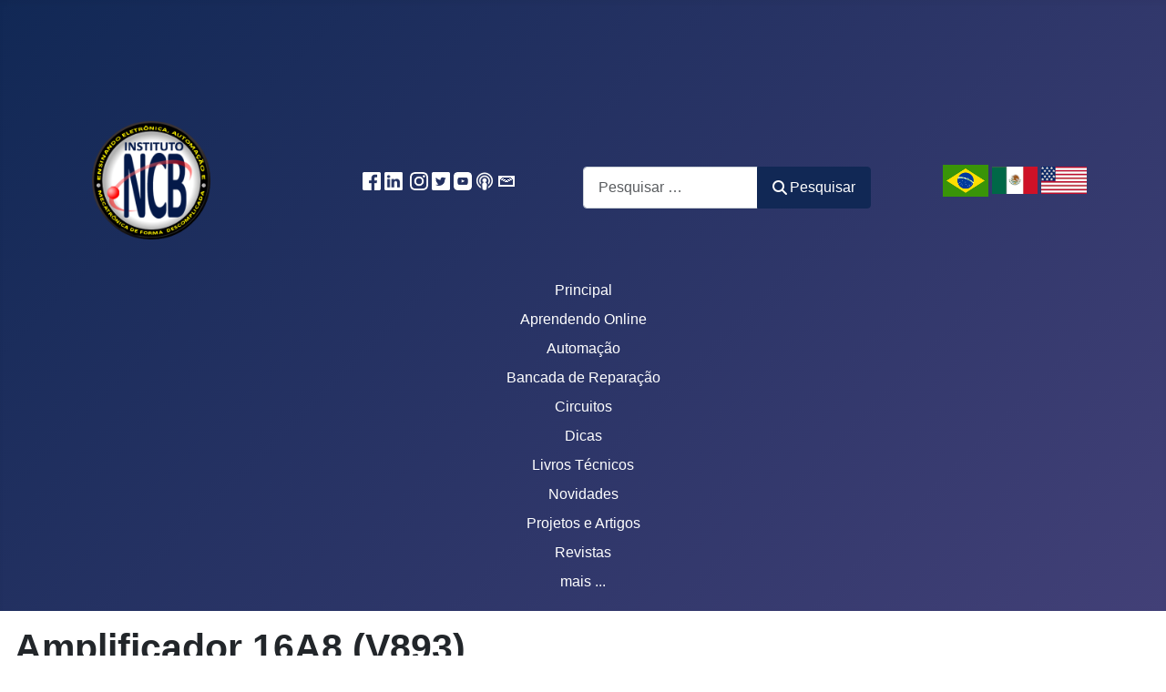

--- FILE ---
content_type: text/html; charset=utf-8
request_url: https://www.newtoncbraga.com.br/mundo-das-valvulas/17311-amplificador-16a8-v893.html
body_size: 6228
content:
<!DOCTYPE html>
<html lang="pt-br" dir="ltr">

<head>
    <meta charset="utf-8">
	<meta name="author" content="Newton C. Braga">
	<meta name="viewport" content="width=device-width, initial-scale=1">
	<meta name="description" content="O Site do Hardware Livre - OSHW - Ensinando eletrônica, automação e mecatrônica de forma fácil e descomplicada">
	<meta name="generator" content="Joomla! - Open Source Content Management">
	<title> Amplificador 16A8 (V893)</title>
	<link href="/media/system/images/joomla-favicon.svg" rel="icon" type="image/svg+xml">
	<link href="/media/system/images/favicon.ico" rel="alternate icon" type="image/vnd.microsoft.icon">
	<link href="/media/system/images/joomla-favicon-pinned.svg" rel="mask-icon" color="#000">

    <link href="/media/system/css/joomla-fontawesome.min.css?4772bc" rel="lazy-stylesheet"><noscript><link href="/media/system/css/joomla-fontawesome.min.css?4772bc" rel="stylesheet"></noscript>
	<link href="/media/templates/site/cassiopeia/css/template.min.css?4772bc" rel="stylesheet">
	<link href="/media/templates/site/cassiopeia/css/global/colors_standard.min.css?4772bc" rel="stylesheet">
	<link href="/media/vendor/awesomplete/css/awesomplete.css?1.1.7" rel="stylesheet">
	<link href="/media/templates/site/cassiopeia/css/vendor/joomla-custom-elements/joomla-alert.min.css?0.4.1" rel="stylesheet">
	<style>:root {
		--hue: 214;
		--template-bg-light: #f0f4fb;
		--template-text-dark: #495057;
		--template-text-light: #ffffff;
		--template-link-color: var(--link-color);
		--template-special-color: #001B4C;
		
	}</style>

    <script type="application/json" class="joomla-script-options new">{"joomla.jtext":{"MOD_FINDER_SEARCH_VALUE":"Pesquisar &hellip;","COM_FINDER_SEARCH_FORM_LIST_LABEL":"Resultados da busca","JLIB_JS_AJAX_ERROR_OTHER":"Ocorreu um erro ao buscar os dados de JSON: código de <em>status<\/em> do HTTP %s.","JLIB_JS_AJAX_ERROR_PARSE":"Ocorreu um erro de execução ao processar os seguintes dados de JSON:<br><code style=\"color:inherit;white-space:pre-wrap;padding:0;margin:0;border:0;background:inherit;\">%s<\/code>","ERROR":"Erro","MESSAGE":"Mensagem","NOTICE":"Aviso","WARNING":"Atenção","JCLOSE":"Fechar","JOK":"Ok","JOPEN":"Abrir"},"finder-search":{"url":"\/component\/finder\/?task=suggestions.suggest&format=json&tmpl=component&Itemid=117"},"system.paths":{"root":"","rootFull":"https:\/\/www.newtoncbraga.com.br\/","base":"","baseFull":"https:\/\/www.newtoncbraga.com.br\/"},"csrf.token":"98a2fb7810ff979b24217f2267c62d6f"}</script>
	<script src="/media/system/js/core.min.js?2cb912"></script>
	<script src="/media/templates/site/cassiopeia/js/template.min.js?4772bc" type="module"></script>
	<script src="/media/vendor/awesomplete/js/awesomplete.min.js?1.1.7" defer></script>
	<script src="/media/com_finder/js/finder.min.js?755761" type="module"></script>
	<script src="/media/mod_menu/js/menu.min.js?4772bc" type="module"></script>
	<script src="/media/system/js/messages.min.js?9a4811" type="module"></script>
	<script type="application/ld+json">{"@context":"https://schema.org","@graph":[{"@type":"Organization","@id":"https://www.newtoncbraga.com.br/#/schema/Organization/base","name":"Instituto Newton C. Braga","url":"https://www.newtoncbraga.com.br/"},{"@type":"WebSite","@id":"https://www.newtoncbraga.com.br/#/schema/WebSite/base","url":"https://www.newtoncbraga.com.br/","name":"Instituto Newton C. Braga","publisher":{"@id":"https://www.newtoncbraga.com.br/#/schema/Organization/base"},"potentialAction":{"@type":"SearchAction","target":"https://www.newtoncbraga.com.br/component/finder/search.html?q={search_term_string}&amp;Itemid=117","query-input":"required name=search_term_string"}},{"@type":"WebPage","@id":"https://www.newtoncbraga.com.br/#/schema/WebPage/base","url":"https://www.newtoncbraga.com.br/mundo-das-valvulas/17311-amplificador-16a8-v893.html","name":" Amplificador 16A8 (V893)","description":"O Site do Hardware Livre - OSHW - Ensinando eletrônica, automação e mecatrônica de forma fácil e descomplicada","isPartOf":{"@id":"https://www.newtoncbraga.com.br/#/schema/WebSite/base"},"about":{"@id":"https://www.newtoncbraga.com.br/#/schema/Organization/base"},"inLanguage":"pt-BR"},{"@type":"Article","@id":"https://www.newtoncbraga.com.br/#/schema/com_content/article/17311","name":" Amplificador 16A8 (V893)","headline":" Amplificador 16A8 (V893)","inLanguage":"pt-BR","author":{"@type":"Person","name":"Newton C. Braga"},"isPartOf":{"@id":"https://www.newtoncbraga.com.br/#/schema/WebPage/base"}}]}</script>


    <!-- Google tag (gtag.js) -->
<script async src="https://www.googletagmanager.com/gtag/js?id=G-QYYJV3J6DQ"></script>
<script>
  window.dataLayer = window.dataLayer || [];
  function gtag(){dataLayer.push(arguments);}
  gtag('js', new Date());

  gtag('config', 'G-QYYJV3J6DQ');
</script>

<style>

/*********** sm display *************/
	#leaderboard-dynamic {
		display: none;
	}
	#mobile-dynamic {
		display: inline;
        margin: 5px;
	}

/*********** lg display *************/
@media (min-width: 1200px) {
	#leaderboard-dynamic {
		display: block;
	}

	#mobile-dynamic {
		display: none;
	}
}
</style>

</head>

<body class="site com_content wrapper-static view-article no-layout no-task itemid-113 has-sidebar-right">
     <header class="header container-header full-width"   style="text-align: center;">
         <div class="main-top no-card ">
        <div class="mod-banners bannergroup">

    <div class="mod-banners__item banneritem">
                                        <div id="leaderboard-dynamic" >
<ins class='dcmads' style='display:inline-block;width:1164px;height:110px'
    data-dcm-placement='N30602.3146737DBMBIDMANAGER0/B30584994.375238543'
    data-dcm-rendering-mode='iframe'
    data-dcm-https-only
    data-dcm-api-frameworks='[APIFRAMEWORKS]'
    data-dcm-omid-partner='[OMIDPARTNER]'
    data-dcm-gdpr-applies='gdpr=${GDPR}'
    data-dcm-gdpr-consent='gdpr_consent=${GDPR_CONSENT_755}'
    data-dcm-addtl-consent='addtl_consent=${ADDTL_CONSENT}'
    data-dcm-ltd='false'
    data-dcm-resettable-device-id=''
    data-dcm-app-id=''>
  <script src='https://www.googletagservices.com/dcm/dcmads.js'></script>
</ins>
</div>            </div>
    <div class="mod-banners__item banneritem">
                                        <div id="mobile-dynamic">
<ins class='dcmads' style='display:inline-block;width:300px;height:250px'
    data-dcm-placement='N30602.3146737DBMBIDMANAGER0/B30584994.412452698'
    data-dcm-rendering-mode='iframe'
    data-dcm-https-only
    data-dcm-api-frameworks='[APIFRAMEWORKS]'
    data-dcm-omid-partner='[OMIDPARTNER]'
    data-dcm-gdpr-applies='gdpr=${GDPR}'
    data-dcm-gdpr-consent='gdpr_consent=${GDPR_CONSENT_755}'
    data-dcm-addtl-consent='addtl_consent=${ADDTL_CONSENT}'
    data-dcm-ltd='false'
    data-dcm-resettable-device-id=''
    data-dcm-app-id=''>
  <script src='https://www.googletagservices.com/dcm/dcmads.js'></script>
</ins>
</div>            </div>

</div>
</div>


                		<div class="grid-child container-top-a" style="align-items: center;">
            			<div class="top-a no-card ">
        
<div id="mod-custom130" class="mod-custom custom">
    <p><a href="https://newtoncbraga.com.br/"><img src="/images/logoincb.png" width="130" loading="lazy" data-path="local-images:/logoincb.png" /></a></p></div>
</div>

<div id="mod-custom105" class="mod-custom custom">
    <p><a href="https://www.facebook.com/Instituto-Newton-C-Braga-1816926395205309/?ref=bookmarks" target="_blank" rel="noopener noreferrer"><img src="/images/redes_facebook.png" alt=""></a> <a href="https://www.linkedin.com/company/instituto-newton-c-braga" target="_blank" rel="noopener noreferrer"><img src="/images/redes_linkedin.png" alt=""></a>  <a href="https://www.instagram.com/newtoncbraga_ncb/" target="_blank" rel="noopener noreferrer"><img src="/images/redes_insta.png" alt="" height="20"></a> <a href="https://twitter.com/BragaInstituto" target="_blank" rel="noopener noreferrer"><img src="/images/redes_twitter.png" alt=""></a> <a href="https://youtube.com/c/InstitutoNCBNewtonCBraga" target="_blank" rel="noopener noreferrer"><img src="/images/redes_youtube.png" alt=""></a> <a href="https://open.spotify.com/show/2QizlQqZj7MUJNfxKXohER"><img src="/images/redes_podcast.png" alt=""></a> <a href="mailto:leitor@newtoncbraga.com.br"><img src="/images/redes_email.png" alt=""></a></p></div>

<form class="mod-finder js-finder-searchform form-search" action="/component/finder/search.html?Itemid=101" method="get" role="search">
    <label for="mod-finder-searchword101" class="visually-hidden finder">Pesquisar</label><div class="mod-finder__search input-group"><input type="text" name="q" id="mod-finder-searchword101" class="js-finder-search-query form-control" value="" placeholder="Pesquisar &hellip;"><button class="btn btn-primary" type="submit"><span class="icon-search icon-white" aria-hidden="true"></span> Pesquisar</button></div>
            <input type="hidden" name="Itemid" value="101"></form>
<div class="top-a no-card ">
        
<div id="mod-custom131" class="mod-custom custom">
    <p align="center"><a href="http://www.newtoncbraga.com.br"><img src="/images/brasil.png" /></a> <a href="http://www.newtoncbraga.com.mx"><img src="/images/espanhol.png" /></a> <a href="http://www.incbtech.com"><img src="/images/ingles.png" /></a></p></div>
</div>

        		</div>
        	
        
        
        
                    <div class="grid-child container-nav">
                                    <ul class="mod-menu mod-list nav ">
<li class="nav-item item-117 default"><a href="/" >Principal</a></li><li class="nav-item item-222"><a href="/cursos-on-line.html" >Aprendendo Online</a></li><li class="nav-item item-226"><a href="/automacao.html" >Automação</a></li><li class="nav-item item-240"><a href="/bancada-de-reparacao.html" >Bancada de Reparação</a></li><li class="nav-item item-105"><a href="/banco-de-circuitos.html" >Circuitos</a></li><li class="nav-item item-110"><a href="/ideias-dicas-e-informacoes-uteis.html" >Dicas</a></li><li class="nav-item item-219"><a href="/livros-tecnicos.html" >Livros Técnicos</a></li><li class="nav-item item-234"><a href="/novidades.html" >Novidades</a></li><li class="nav-item item-104"><a href="/eletronica.html" >Projetos e Artigos</a></li><li class="nav-item item-277"><a href="/revista-incb-eletronica.html" >Revistas</a></li><li class="nav-item item-269"><a href="/mais.html" >mais ...</a></li></ul>

                                            </div>
            </header>

    <div class="site-grid">
        
        
        <div class="grid-child container-component">
            
            <div id="system-message-container" aria-live="polite"></div>

            <main>
                <div class="com-content-article item-page">
    <meta itemprop="inLanguage" content="pt-BR">
    
    
        <div class="page-header">
        <h1>
             Amplificador 16A8 (V893)        </h1>
                            </div>
        
        
            <dl class="article-info text-muted">

            <dt class="article-info-term">
                        Detalhes                    </dt>

                    <dd class="createdby">
    <span class="icon-user icon-fw" aria-hidden="true"></span>
                    Escrito por: <span>Newton C. Braga</span>    </dd>
        
        
        
        
        
    
    </dl>
    
    
        
                                                <div class="com-content-article__body">
        <p>&nbsp;</p>
<p>Este amplificador de alguns watts de potência não utiliza transformador de força. Sua alimentação é direta com os filamentos das válvulas ligados em série. Esta configuração exige cuidados no uso, pois a entrada não é isolada, podendo causar choques. O circuito é de uma documentação japonesa dos anos 60.</p>
<div class="figura" style="width: 100%;"><a href="/images/stories/valvulas/v0893_0001.jpg" target="_blank"><img style="width: 640px;" src="/images/stories/valvulas/v0893_0001.jpg" alt="" border="0" /></a><br />
<div class="legenda">|- CLIQUE NA IMAGEM PARA AMPLIAR -|</div>
</div>
<p>&nbsp;</p>
<p>&nbsp;</p>
<p>&nbsp;</p>     </div>

                                    <dl class="article-info text-muted">

    
            
        
            </dl>
                                
                                        </div>

            </main>
            
        </div>

                    <div class="grid-child container-sidebar-right">
                <div class="sidebar-right no-card ">
        <div class="mod-banners bannergroup">


</div>
</div>
<div class="sidebar-right card ">
            <h3 class="card-header ">Recentes</h3>        <div class="card-body">
                <ul class="mod-articleslatest latestnews mod-list">
    <li itemscope itemtype="https://schema.org/Article">
        <a href="/novos-componentes/36307-módulos-tri-rádio-u-blox-maya-w4.html" itemprop="url">
            <span itemprop="name">
                Módulos Tri-Rádio u-blox MAYA-W4            </span>
        </a>
    </li>
    <li itemscope itemtype="https://schema.org/Article">
        <a href="/projetos/36325-vu-de-leds-e-teste-de-4-níveis-art5011.html" itemprop="url">
            <span itemprop="name">
                VU de LEDs e Teste de 4 níveis (ART5011)            </span>
        </a>
    </li>
    <li itemscope itemtype="https://schema.org/Article">
        <a href="/banco-de-circuitos/36935-gerador-de-disparo-para-inversores-cir14534s-cb7151e-cir17498.html" itemprop="url">
            <span itemprop="name">
                Gerador de disparo para inversores CIR14534S CB7151E (CIR17498)            </span>
        </a>
    </li>
    <li itemscope itemtype="https://schema.org/Article">
        <a href="/banco-de-circuitos/36934-brake-light-pulsante-cir14494s-cb7110e-cir17454.html" itemprop="url">
            <span itemprop="name">
                Brake light pulsante CIR14494S CB7110E (CIR17454)            </span>
        </a>
    </li>
    <li itemscope itemtype="https://schema.org/Article">
        <a href="/banco-de-circuitos/36933-alarme-de-incêndio-cir14402s-cb7101e-cir17364.html" itemprop="url">
            <span itemprop="name">
                Alarme de incêndio CIR14402S CB7101E (CIR17364)            </span>
        </a>
    </li>
</ul>
    </div>
</div>
<div class="sidebar-right no-card ">
        <div class="mod-banners bannergroup">

    <div class="mod-banners__item banneritem">
                                                                                                                                                                                                                                                                            <a
                            href="/component/banners/click/361.html"
                            title="pcbway2025">
                            <img
                                src="https://www.newtoncbraga.com.br/images/banners/pcb_pt_1Q.gif#joomlaImage://local-images/banners/pcb_pt_1Q.gif?width=300&height=250"
                                alt="pcbway2025"
                                                                                            >
                        </a>
                                                            </div>

</div>
</div>
<div class="sidebar-right card ">
            <h3 class="card-header ">Última Edição</h3>        <div class="card-body">
                
<div id="mod-custom134" class="mod-custom custom">
    <p><a href="/?view=article&amp;id=36311:revista-incb-eletronica-n-31&amp;catid=279"><img src="/images/sampledata/revistas/incb031.png" width="100%" loading="lazy"></a></p></div>
    </div>
</div>
<div class="sidebar-right no-card ">
        
<div id="mod-custom100" class="mod-custom custom">
    <div style="text-align: center; background-color: #0070bb; padding: 5px; border-radius: 10px;">
<h3 style="color: white;">Buscador de Datasheets</h3>
<form action="https://br.mouser.com/c/" method="get" target="_blank"><input id="utm_source" name="utm_source" type="hidden" value="newtoncbraga"> <input id="utm_medium" name="utm_medium" type="hidden" value="display"> <input id="utm_content" name="utm_content" type="hidden" value="search_es"> <input id="utm_content" name="utm_campaign" type="hidden" value="datasheet_search"> <img style="width: 60%; max-width: 640px; margin: 2px;" src="/images/mouser_lateral_branco.png"><br><hr><span style="color: white; font-size: 15px;">N° de Componente <br><input id="q" style="width: 70%;" name="q" type="text"> <input type="submit" value="OK"></span></form><hr></div></div>
</div>

            </div>
        
                    <div class="grid-child container-bottom-a">
                <div class="bottom-a no-card ">
        
<div id="mod-custom108" class="mod-custom custom">
    <h3>NO YOUTUBE</h3>
<div class="blog-items  masonry-3" style="text-align: center;">
<div class="blog-item"><a href="https://www.youtube.com/watch?v=YUYZi53PirM" target="_blank" rel="noopener"><img src="/images/stories/zoom/pi39.png" width="300" loading="lazy" data-path="local-images:/stories/zoom/pi39.png"></a></div>
<div class="blog-item"><a href="https://youtu.be/wfBHnOMc8dE" target="_blank" rel="noopener"> <img src="/images/stories/zoom/meio.png" width="300" loading="lazy" data-path="local-images:/stories/zoom/meio.png"></a></div>
<div class="blog-item"><a href="https://www.youtube.com/watch?v=f72j710BlWA" target="_blank" rel="noopener"> <img src="/images/stories/zoom/mouser.png" width="300" loading="lazy" data-path="local-images:/stories/zoom/mouser.png"> </a></div>
</div>
<hr>
<h3>NOSSO PODCAST</h3>
<div class="blog-items  masonry-3" style="text-align: center;">
<div class="blog-item"><a href="https://open.spotify.com/episode/1vO77SSnZ9XgJZOi9hslH7?si=bT7HsvQ9SjOIDo6Hig3ZDA" target="_blank" rel="noopener"> <img src="/images/stories/zoom/spinof_morse.png" width="300" height="300" loading="lazy" data-path="images/stories/zoom/spinof_morse.png"></a></div>
<div class="blog-item"><a href="https://open.spotify.com/episode/3rVfYdBCz1MBcYbrNsDhY4?si=SCGaTCMAT8K7raxd9AUMZA" target="_blank" rel="noopener"> <img src="/images/stories/zoom/spinof_henry.png" width="300" height="300" loading="lazy" data-path="images/stories/zoom/spinof_henry.png"></a></div>
<div class="blog-item"><a href="https://open.spotify.com/episode/5KKSSWrKemrHREKP7UIbIu?si=cya0QL6DQn2u73uJGGGeoA" target="_blank" rel="noopener"> <img src="/images/stories/zoom/spinof_hertz.png" width="300" height="300" loading="lazy" data-path="images/stories/zoom/spinof_hertz.png"></a></div>
</div></div>
</div>

            </div>
        
                    <div class="grid-child container-bottom-b">
                <div class="bottom-b card ">
        <div class="card-body">
                <div class="mod-banners bannergroup">

    <div class="mod-banners__item banneritem">
                                                                                                                                                                                                                                                                            <a
                            href="/component/banners/click/210.html" target="_blank" rel="noopener noreferrer"
                            title="newsletter">
                            <img
                                src="https://www.newtoncbraga.com.br/images/banners/news.png"
                                alt="newsletter"
                                                                                            >
                        </a>
                                                            </div>

</div>
    </div>
</div>
<div class="bottom-b card ">
            <h3 class="card-header ">Banco de Circuitos</h3>        <div class="card-body">
                <ul class="mod-articlescategory category-module mod-list">
                    <li>
                                    <a href="/banco-de-circuitos/36728-amplificador-lógico-inversor-cir14429s-cb7126e-cir17389.html" class="mod-articles-category-title ">Amplificador lógico inversor CIR14429S CB7126E (CIR17389)</a>    
    
    
    
    
    
    
    </li>
<li>
                                    <a href="/banco-de-circuitos/36730-regulador-para-dínamo-cir14506s-cb7122e-cir17466.html" class="mod-articles-category-title ">Regulador para dínamo CIR14506S CB7122E (CIR17466)</a>    
    
    
    
    
    
    
    </li>
<li>
                                    <a href="/banco-de-circuitos/36731-fusível-relé-para-carregador-de-bateria-cir14521s-cb7137e-cir17484.html" class="mod-articles-category-title ">Fusível relé para carregador de bateria CIR14521S CB7137E (CIR17484)</a>    
    
    
    
    
    
    
    </li>
<li>
                                    <a href="/banco-de-circuitos/36733-chave-de-passagem-por-zero-cir14186s-cb6852e-cir17145.html" class="mod-articles-category-title ">Chave de passagem por zero CIR14186S CB6852E (CIR17145)</a>    
    
    
    
    
    
    
    </li>
<li>
                                    <a href="/banco-de-circuitos/36734-oscilador-de-bloqueio-cir14223s-cb6921e-cir17182.html" class="mod-articles-category-title ">Oscilador de bloqueio CIR14223S CB6921E (CIR17182)</a>    
    
    
    
    
    
    
    </li>
    </ul>
    </div>
</div>

            </div>
            </div>

            <footer class="container-footer footer full-width">
            <div class="grid-child">
                
<div id="mod-custom106" class="mod-custom custom">
    <h3>Instituto Newton C. Braga:</h3>
<p><span style="font-size: 1.2em;"> <a href="/index.php/mais">Mapa do Site</a> - <a href="/?view=article&amp;id=14059&amp;catid=68">Entre em contato </a>- <a href="/?view=article&amp;id=1420&amp;catid=101">Como Anunciar</a> - <a href="/?view=article&amp;id=3922&amp;catid=101">Políticas do Site</a> - <a href="/?view=article&amp;id=4622&amp;catid=101">Advertise in Brazil</a></span></p></div>

            </div>
        </footer>
    
    
    
</body>

</html>
